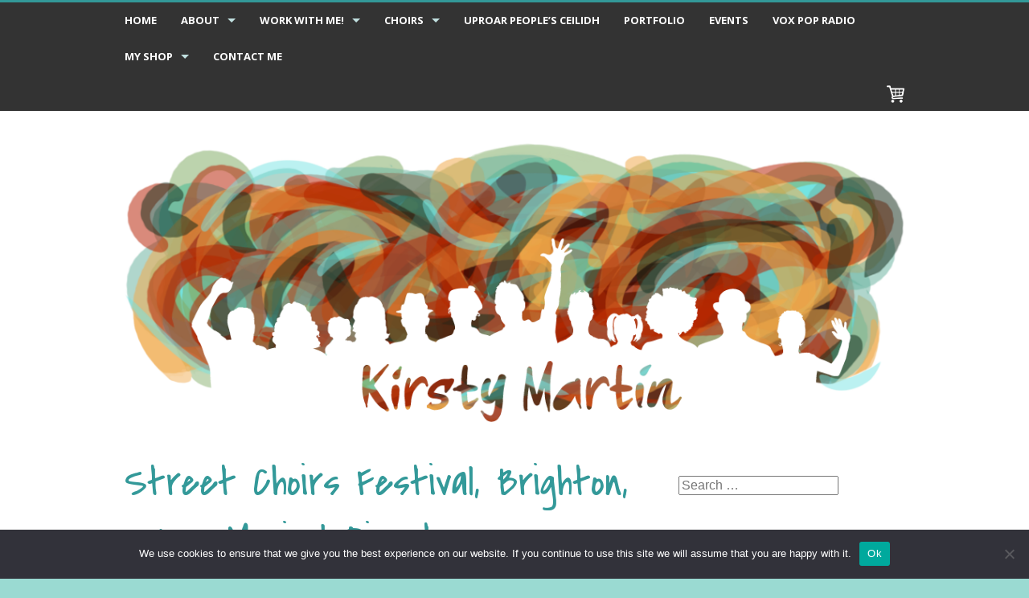

--- FILE ---
content_type: text/html; charset=UTF-8
request_url: https://www.kirstymartin.co.uk/portfolio/street-choirs-festival-brighton-2018-musical-director/
body_size: 14865
content:
<!DOCTYPE html>
<html lang="en-US">
<head>
<meta charset="UTF-8" />
<meta name="viewport" content="width=device-width, initial-scale=1.0, maximum-scale=1.0, user-scalable=no" />
<meta name="apple-mobile-web-app-capable" content="yes" />
<title>Street Choirs Festival, Brighton, 2018 &#8211; Musical Director | Kirsty Martin</title>

<!-- Setting favicon and Apple Touch Icon -->
<link rel="shortcut icon" type="image/png" href="https://www.kirstymartin.co.uk/wp-content/themes/songstress_s/images/favicon.png">
<link rel="icon" type="image/png" href="https://www.kirstymartin.co.uk/wp-content/themes/songstress_s/images/favicon.ico" />
<link rel="apple-touch-icon" sizes="57x57" href="https://www.kirstymartin.co.uk/wp-content/themes/songstress_s/images/devices/apple-touch-icon-iphone.png" />
<link rel="apple-touch-icon" sizes="114x114" href="https://www.kirstymartin.co.uk/wp-content/themes/songstress_s/images/devices/apple-touch-icon-iphone.png" />
<link rel="apple-touch-icon" sizes="72x72" href="https://www.kirstymartin.co.uk/wp-content/themes/songstress_s/images/devices/apple-touch-icon-ipad.png" />
<link rel="apple-touch-icon" sizes="144x144" href="https://www.kirstymartin.co.uk/wp-content/themes/songstress_s/images/devices/apple-touch-icon-ipad.png" />
<link rel="canonical" href="https://www.kirstymartin.co.uk"/>
<link rel="profile" href="https://gmpg.org/xfn/11" />
<link rel="pingback" href="https://www.kirstymartin.co.uk/xmlrpc.php" />
<link rel="author" href="https://www.kirstymartin.co.uk/wp-content/themes/songstress_s/humans.txt" />

<!--[if IE 8]>
	<link rel="stylesheet" href="https://www.kirstymartin.co.uk/wp-content/themes/songstress_s/css/ie8.css">
<![endif]-->

<!--[if IE 9]>
	<link rel="stylesheet" href="https://www.kirstymartin.co.uk/wp-content/themes/songstress_s/css/ie9.css">
<![endif]-->

<meta name='robots' content='max-image-preview:large' />
<link rel='dns-prefetch' href='//ajax.googleapis.com' />
<link rel='dns-prefetch' href='//js.stripe.com' />
<link rel='dns-prefetch' href='//widget.mixcloud.com' />
<link rel="alternate" title="oEmbed (JSON)" type="application/json+oembed" href="https://www.kirstymartin.co.uk/wp-json/oembed/1.0/embed?url=https%3A%2F%2Fwww.kirstymartin.co.uk%2Fportfolio%2Fstreet-choirs-festival-brighton-2018-musical-director%2F" />
<link rel="alternate" title="oEmbed (XML)" type="text/xml+oembed" href="https://www.kirstymartin.co.uk/wp-json/oembed/1.0/embed?url=https%3A%2F%2Fwww.kirstymartin.co.uk%2Fportfolio%2Fstreet-choirs-festival-brighton-2018-musical-director%2F&#038;format=xml" />
<style id='wp-img-auto-sizes-contain-inline-css' type='text/css'>
img:is([sizes=auto i],[sizes^="auto," i]){contain-intrinsic-size:3000px 1500px}
/*# sourceURL=wp-img-auto-sizes-contain-inline-css */
</style>
<link rel='stylesheet' id='formidable-css' href='https://www.kirstymartin.co.uk/wp-content/plugins/formidable/css/formidableforms.css?ver=9251508' type='text/css' media='all' />
<style id='wp-emoji-styles-inline-css' type='text/css'>

	img.wp-smiley, img.emoji {
		display: inline !important;
		border: none !important;
		box-shadow: none !important;
		height: 1em !important;
		width: 1em !important;
		margin: 0 0.07em !important;
		vertical-align: -0.1em !important;
		background: none !important;
		padding: 0 !important;
	}
/*# sourceURL=wp-emoji-styles-inline-css */
</style>
<style id='wp-block-library-inline-css' type='text/css'>
:root{--wp-block-synced-color:#7a00df;--wp-block-synced-color--rgb:122,0,223;--wp-bound-block-color:var(--wp-block-synced-color);--wp-editor-canvas-background:#ddd;--wp-admin-theme-color:#007cba;--wp-admin-theme-color--rgb:0,124,186;--wp-admin-theme-color-darker-10:#006ba1;--wp-admin-theme-color-darker-10--rgb:0,107,160.5;--wp-admin-theme-color-darker-20:#005a87;--wp-admin-theme-color-darker-20--rgb:0,90,135;--wp-admin-border-width-focus:2px}@media (min-resolution:192dpi){:root{--wp-admin-border-width-focus:1.5px}}.wp-element-button{cursor:pointer}:root .has-very-light-gray-background-color{background-color:#eee}:root .has-very-dark-gray-background-color{background-color:#313131}:root .has-very-light-gray-color{color:#eee}:root .has-very-dark-gray-color{color:#313131}:root .has-vivid-green-cyan-to-vivid-cyan-blue-gradient-background{background:linear-gradient(135deg,#00d084,#0693e3)}:root .has-purple-crush-gradient-background{background:linear-gradient(135deg,#34e2e4,#4721fb 50%,#ab1dfe)}:root .has-hazy-dawn-gradient-background{background:linear-gradient(135deg,#faaca8,#dad0ec)}:root .has-subdued-olive-gradient-background{background:linear-gradient(135deg,#fafae1,#67a671)}:root .has-atomic-cream-gradient-background{background:linear-gradient(135deg,#fdd79a,#004a59)}:root .has-nightshade-gradient-background{background:linear-gradient(135deg,#330968,#31cdcf)}:root .has-midnight-gradient-background{background:linear-gradient(135deg,#020381,#2874fc)}:root{--wp--preset--font-size--normal:16px;--wp--preset--font-size--huge:42px}.has-regular-font-size{font-size:1em}.has-larger-font-size{font-size:2.625em}.has-normal-font-size{font-size:var(--wp--preset--font-size--normal)}.has-huge-font-size{font-size:var(--wp--preset--font-size--huge)}.has-text-align-center{text-align:center}.has-text-align-left{text-align:left}.has-text-align-right{text-align:right}.has-fit-text{white-space:nowrap!important}#end-resizable-editor-section{display:none}.aligncenter{clear:both}.items-justified-left{justify-content:flex-start}.items-justified-center{justify-content:center}.items-justified-right{justify-content:flex-end}.items-justified-space-between{justify-content:space-between}.screen-reader-text{border:0;clip-path:inset(50%);height:1px;margin:-1px;overflow:hidden;padding:0;position:absolute;width:1px;word-wrap:normal!important}.screen-reader-text:focus{background-color:#ddd;clip-path:none;color:#444;display:block;font-size:1em;height:auto;left:5px;line-height:normal;padding:15px 23px 14px;text-decoration:none;top:5px;width:auto;z-index:100000}html :where(.has-border-color){border-style:solid}html :where([style*=border-top-color]){border-top-style:solid}html :where([style*=border-right-color]){border-right-style:solid}html :where([style*=border-bottom-color]){border-bottom-style:solid}html :where([style*=border-left-color]){border-left-style:solid}html :where([style*=border-width]){border-style:solid}html :where([style*=border-top-width]){border-top-style:solid}html :where([style*=border-right-width]){border-right-style:solid}html :where([style*=border-bottom-width]){border-bottom-style:solid}html :where([style*=border-left-width]){border-left-style:solid}html :where(img[class*=wp-image-]){height:auto;max-width:100%}:where(figure){margin:0 0 1em}html :where(.is-position-sticky){--wp-admin--admin-bar--position-offset:var(--wp-admin--admin-bar--height,0px)}@media screen and (max-width:600px){html :where(.is-position-sticky){--wp-admin--admin-bar--position-offset:0px}}

/*# sourceURL=wp-block-library-inline-css */
</style><style id='global-styles-inline-css' type='text/css'>
:root{--wp--preset--aspect-ratio--square: 1;--wp--preset--aspect-ratio--4-3: 4/3;--wp--preset--aspect-ratio--3-4: 3/4;--wp--preset--aspect-ratio--3-2: 3/2;--wp--preset--aspect-ratio--2-3: 2/3;--wp--preset--aspect-ratio--16-9: 16/9;--wp--preset--aspect-ratio--9-16: 9/16;--wp--preset--color--black: #000000;--wp--preset--color--cyan-bluish-gray: #abb8c3;--wp--preset--color--white: #ffffff;--wp--preset--color--pale-pink: #f78da7;--wp--preset--color--vivid-red: #cf2e2e;--wp--preset--color--luminous-vivid-orange: #ff6900;--wp--preset--color--luminous-vivid-amber: #fcb900;--wp--preset--color--light-green-cyan: #7bdcb5;--wp--preset--color--vivid-green-cyan: #00d084;--wp--preset--color--pale-cyan-blue: #8ed1fc;--wp--preset--color--vivid-cyan-blue: #0693e3;--wp--preset--color--vivid-purple: #9b51e0;--wp--preset--gradient--vivid-cyan-blue-to-vivid-purple: linear-gradient(135deg,rgb(6,147,227) 0%,rgb(155,81,224) 100%);--wp--preset--gradient--light-green-cyan-to-vivid-green-cyan: linear-gradient(135deg,rgb(122,220,180) 0%,rgb(0,208,130) 100%);--wp--preset--gradient--luminous-vivid-amber-to-luminous-vivid-orange: linear-gradient(135deg,rgb(252,185,0) 0%,rgb(255,105,0) 100%);--wp--preset--gradient--luminous-vivid-orange-to-vivid-red: linear-gradient(135deg,rgb(255,105,0) 0%,rgb(207,46,46) 100%);--wp--preset--gradient--very-light-gray-to-cyan-bluish-gray: linear-gradient(135deg,rgb(238,238,238) 0%,rgb(169,184,195) 100%);--wp--preset--gradient--cool-to-warm-spectrum: linear-gradient(135deg,rgb(74,234,220) 0%,rgb(151,120,209) 20%,rgb(207,42,186) 40%,rgb(238,44,130) 60%,rgb(251,105,98) 80%,rgb(254,248,76) 100%);--wp--preset--gradient--blush-light-purple: linear-gradient(135deg,rgb(255,206,236) 0%,rgb(152,150,240) 100%);--wp--preset--gradient--blush-bordeaux: linear-gradient(135deg,rgb(254,205,165) 0%,rgb(254,45,45) 50%,rgb(107,0,62) 100%);--wp--preset--gradient--luminous-dusk: linear-gradient(135deg,rgb(255,203,112) 0%,rgb(199,81,192) 50%,rgb(65,88,208) 100%);--wp--preset--gradient--pale-ocean: linear-gradient(135deg,rgb(255,245,203) 0%,rgb(182,227,212) 50%,rgb(51,167,181) 100%);--wp--preset--gradient--electric-grass: linear-gradient(135deg,rgb(202,248,128) 0%,rgb(113,206,126) 100%);--wp--preset--gradient--midnight: linear-gradient(135deg,rgb(2,3,129) 0%,rgb(40,116,252) 100%);--wp--preset--font-size--small: 13px;--wp--preset--font-size--medium: 20px;--wp--preset--font-size--large: 36px;--wp--preset--font-size--x-large: 42px;--wp--preset--spacing--20: 0.44rem;--wp--preset--spacing--30: 0.67rem;--wp--preset--spacing--40: 1rem;--wp--preset--spacing--50: 1.5rem;--wp--preset--spacing--60: 2.25rem;--wp--preset--spacing--70: 3.38rem;--wp--preset--spacing--80: 5.06rem;--wp--preset--shadow--natural: 6px 6px 9px rgba(0, 0, 0, 0.2);--wp--preset--shadow--deep: 12px 12px 50px rgba(0, 0, 0, 0.4);--wp--preset--shadow--sharp: 6px 6px 0px rgba(0, 0, 0, 0.2);--wp--preset--shadow--outlined: 6px 6px 0px -3px rgb(255, 255, 255), 6px 6px rgb(0, 0, 0);--wp--preset--shadow--crisp: 6px 6px 0px rgb(0, 0, 0);}:where(.is-layout-flex){gap: 0.5em;}:where(.is-layout-grid){gap: 0.5em;}body .is-layout-flex{display: flex;}.is-layout-flex{flex-wrap: wrap;align-items: center;}.is-layout-flex > :is(*, div){margin: 0;}body .is-layout-grid{display: grid;}.is-layout-grid > :is(*, div){margin: 0;}:where(.wp-block-columns.is-layout-flex){gap: 2em;}:where(.wp-block-columns.is-layout-grid){gap: 2em;}:where(.wp-block-post-template.is-layout-flex){gap: 1.25em;}:where(.wp-block-post-template.is-layout-grid){gap: 1.25em;}.has-black-color{color: var(--wp--preset--color--black) !important;}.has-cyan-bluish-gray-color{color: var(--wp--preset--color--cyan-bluish-gray) !important;}.has-white-color{color: var(--wp--preset--color--white) !important;}.has-pale-pink-color{color: var(--wp--preset--color--pale-pink) !important;}.has-vivid-red-color{color: var(--wp--preset--color--vivid-red) !important;}.has-luminous-vivid-orange-color{color: var(--wp--preset--color--luminous-vivid-orange) !important;}.has-luminous-vivid-amber-color{color: var(--wp--preset--color--luminous-vivid-amber) !important;}.has-light-green-cyan-color{color: var(--wp--preset--color--light-green-cyan) !important;}.has-vivid-green-cyan-color{color: var(--wp--preset--color--vivid-green-cyan) !important;}.has-pale-cyan-blue-color{color: var(--wp--preset--color--pale-cyan-blue) !important;}.has-vivid-cyan-blue-color{color: var(--wp--preset--color--vivid-cyan-blue) !important;}.has-vivid-purple-color{color: var(--wp--preset--color--vivid-purple) !important;}.has-black-background-color{background-color: var(--wp--preset--color--black) !important;}.has-cyan-bluish-gray-background-color{background-color: var(--wp--preset--color--cyan-bluish-gray) !important;}.has-white-background-color{background-color: var(--wp--preset--color--white) !important;}.has-pale-pink-background-color{background-color: var(--wp--preset--color--pale-pink) !important;}.has-vivid-red-background-color{background-color: var(--wp--preset--color--vivid-red) !important;}.has-luminous-vivid-orange-background-color{background-color: var(--wp--preset--color--luminous-vivid-orange) !important;}.has-luminous-vivid-amber-background-color{background-color: var(--wp--preset--color--luminous-vivid-amber) !important;}.has-light-green-cyan-background-color{background-color: var(--wp--preset--color--light-green-cyan) !important;}.has-vivid-green-cyan-background-color{background-color: var(--wp--preset--color--vivid-green-cyan) !important;}.has-pale-cyan-blue-background-color{background-color: var(--wp--preset--color--pale-cyan-blue) !important;}.has-vivid-cyan-blue-background-color{background-color: var(--wp--preset--color--vivid-cyan-blue) !important;}.has-vivid-purple-background-color{background-color: var(--wp--preset--color--vivid-purple) !important;}.has-black-border-color{border-color: var(--wp--preset--color--black) !important;}.has-cyan-bluish-gray-border-color{border-color: var(--wp--preset--color--cyan-bluish-gray) !important;}.has-white-border-color{border-color: var(--wp--preset--color--white) !important;}.has-pale-pink-border-color{border-color: var(--wp--preset--color--pale-pink) !important;}.has-vivid-red-border-color{border-color: var(--wp--preset--color--vivid-red) !important;}.has-luminous-vivid-orange-border-color{border-color: var(--wp--preset--color--luminous-vivid-orange) !important;}.has-luminous-vivid-amber-border-color{border-color: var(--wp--preset--color--luminous-vivid-amber) !important;}.has-light-green-cyan-border-color{border-color: var(--wp--preset--color--light-green-cyan) !important;}.has-vivid-green-cyan-border-color{border-color: var(--wp--preset--color--vivid-green-cyan) !important;}.has-pale-cyan-blue-border-color{border-color: var(--wp--preset--color--pale-cyan-blue) !important;}.has-vivid-cyan-blue-border-color{border-color: var(--wp--preset--color--vivid-cyan-blue) !important;}.has-vivid-purple-border-color{border-color: var(--wp--preset--color--vivid-purple) !important;}.has-vivid-cyan-blue-to-vivid-purple-gradient-background{background: var(--wp--preset--gradient--vivid-cyan-blue-to-vivid-purple) !important;}.has-light-green-cyan-to-vivid-green-cyan-gradient-background{background: var(--wp--preset--gradient--light-green-cyan-to-vivid-green-cyan) !important;}.has-luminous-vivid-amber-to-luminous-vivid-orange-gradient-background{background: var(--wp--preset--gradient--luminous-vivid-amber-to-luminous-vivid-orange) !important;}.has-luminous-vivid-orange-to-vivid-red-gradient-background{background: var(--wp--preset--gradient--luminous-vivid-orange-to-vivid-red) !important;}.has-very-light-gray-to-cyan-bluish-gray-gradient-background{background: var(--wp--preset--gradient--very-light-gray-to-cyan-bluish-gray) !important;}.has-cool-to-warm-spectrum-gradient-background{background: var(--wp--preset--gradient--cool-to-warm-spectrum) !important;}.has-blush-light-purple-gradient-background{background: var(--wp--preset--gradient--blush-light-purple) !important;}.has-blush-bordeaux-gradient-background{background: var(--wp--preset--gradient--blush-bordeaux) !important;}.has-luminous-dusk-gradient-background{background: var(--wp--preset--gradient--luminous-dusk) !important;}.has-pale-ocean-gradient-background{background: var(--wp--preset--gradient--pale-ocean) !important;}.has-electric-grass-gradient-background{background: var(--wp--preset--gradient--electric-grass) !important;}.has-midnight-gradient-background{background: var(--wp--preset--gradient--midnight) !important;}.has-small-font-size{font-size: var(--wp--preset--font-size--small) !important;}.has-medium-font-size{font-size: var(--wp--preset--font-size--medium) !important;}.has-large-font-size{font-size: var(--wp--preset--font-size--large) !important;}.has-x-large-font-size{font-size: var(--wp--preset--font-size--x-large) !important;}
/*# sourceURL=global-styles-inline-css */
</style>

<style id='classic-theme-styles-inline-css' type='text/css'>
/*! This file is auto-generated */
.wp-block-button__link{color:#fff;background-color:#32373c;border-radius:9999px;box-shadow:none;text-decoration:none;padding:calc(.667em + 2px) calc(1.333em + 2px);font-size:1.125em}.wp-block-file__button{background:#32373c;color:#fff;text-decoration:none}
/*# sourceURL=/wp-includes/css/classic-themes.min.css */
</style>
<link rel='stylesheet' id='edd-blocks-css' href='https://www.kirstymartin.co.uk/wp-content/plugins/easy-digital-downloads/includes/blocks/assets/css/edd-blocks.css?ver=3.5.2' type='text/css' media='all' />
<link rel='stylesheet' id='buy-me-a-coffee-css' href='https://www.kirstymartin.co.uk/wp-content/plugins/buymeacoffee/public/css/buy-me-a-coffee-public.css?ver=4.4.1' type='text/css' media='all' />
<link rel='stylesheet' id='cookie-notice-front-css' href='https://www.kirstymartin.co.uk/wp-content/plugins/cookie-notice/css/front.min.css?ver=2.5.7' type='text/css' media='all' />
<link rel='stylesheet' id='events-manager-css' href='https://www.kirstymartin.co.uk/wp-content/plugins/events-manager/includes/css/events-manager.min.css?ver=7.1.7' type='text/css' media='all' />
<style id='events-manager-inline-css' type='text/css'>
body .em { --font-family : inherit; --font-weight : inherit; --font-size : 1em; --line-height : inherit; }
/*# sourceURL=events-manager-inline-css */
</style>
<link rel='stylesheet' id='responsive-lightbox-nivo-css' href='https://www.kirstymartin.co.uk/wp-content/plugins/responsive-lightbox/assets/nivo/nivo-lightbox.min.css?ver=1.3.1' type='text/css' media='all' />
<link rel='stylesheet' id='responsive-lightbox-nivo-default-css' href='https://www.kirstymartin.co.uk/wp-content/plugins/responsive-lightbox/assets/nivo/themes/default/default.css?ver=1.3.1' type='text/css' media='all' />
<link rel='stylesheet' id='wpecpp-css' href='https://www.kirstymartin.co.uk/wp-content/plugins/wp-ecommerce-paypal/assets/css/wpecpp.css?ver=2.0.1' type='text/css' media='all' />
<link rel='stylesheet' id='edd-styles-css' href='https://www.kirstymartin.co.uk/wp-content/plugins/easy-digital-downloads/assets/css/edd.min.css?ver=3.5.2' type='text/css' media='all' />
<link rel='stylesheet' id='mc4wp-form-themes-css' href='https://www.kirstymartin.co.uk/wp-content/plugins/mailchimp-for-wp/assets/css/form-themes.css?ver=4.10.7' type='text/css' media='all' />
<link rel='stylesheet' id='songstress_s-style-css' href='https://www.kirstymartin.co.uk/wp-content/themes/songstress_s/style.css?ver=8bff905d0bd7a048583d19693fdfcd78' type='text/css' media='all' />
<link rel='stylesheet' id='normalize-css' href='https://www.kirstymartin.co.uk/wp-content/themes/songstress_s/css/normalize.css?ver=8bff905d0bd7a048583d19693fdfcd78' type='text/css' media='all' />
<link rel='stylesheet' id='foundation.min-css' href='https://www.kirstymartin.co.uk/wp-content/themes/songstress_s/css/foundation.min.css?ver=8bff905d0bd7a048583d19693fdfcd78' type='text/css' media='all' />
<link rel='stylesheet' id='theme-style-css' href='https://www.kirstymartin.co.uk/wp-content/themes/songstress_s/css/theme-style.css?ver=8bff905d0bd7a048583d19693fdfcd78' type='text/css' media='all' />
<link rel='stylesheet' id='custom-style-css' href='https://www.kirstymartin.co.uk/wp-content/plugins/list-mixcloud/playlist.css?ver=8bff905d0bd7a048583d19693fdfcd78' type='text/css' media='all' />
<link rel='stylesheet' id='srpw-style-css' href='https://www.kirstymartin.co.uk/wp-content/plugins/smart-recent-posts-widget/assets/css/srpw-frontend.css?ver=8bff905d0bd7a048583d19693fdfcd78' type='text/css' media='all' />
<link rel='stylesheet' id='otw-shortcode-general_foundicons-css' href='https://www.kirstymartin.co.uk/wp-content/plugins/buttons-shortcode-and-widget/include/otw_components/otw_shortcode/css/general_foundicons.css?ver=8bff905d0bd7a048583d19693fdfcd78' type='text/css' media='all' />
<link rel='stylesheet' id='otw-shortcode-social_foundicons-css' href='https://www.kirstymartin.co.uk/wp-content/plugins/buttons-shortcode-and-widget/include/otw_components/otw_shortcode/css/social_foundicons.css?ver=8bff905d0bd7a048583d19693fdfcd78' type='text/css' media='all' />
<link rel='stylesheet' id='otw-shortcode-css' href='https://www.kirstymartin.co.uk/wp-content/plugins/buttons-shortcode-and-widget/include/otw_components/otw_shortcode/css/otw_shortcode.css?ver=8bff905d0bd7a048583d19693fdfcd78' type='text/css' media='all' />
<script type="text/javascript" src="//ajax.googleapis.com/ajax/libs/jquery/2.0.3/jquery.min.js?ver=2.0.3" id="jquery-js"></script>
<script type="text/javascript" src="https://www.kirstymartin.co.uk/wp-content/plugins/buymeacoffee/public/js/buy-me-a-coffee-public.js?ver=4.4.1" id="buy-me-a-coffee-js"></script>
<script type="text/javascript" id="cookie-notice-front-js-before">
/* <![CDATA[ */
var cnArgs = {"ajaxUrl":"https:\/\/www.kirstymartin.co.uk\/wp-admin\/admin-ajax.php","nonce":"3ce76d6a35","hideEffect":"fade","position":"bottom","onScroll":false,"onScrollOffset":100,"onClick":false,"cookieName":"cookie_notice_accepted","cookieTime":2592000,"cookieTimeRejected":2592000,"globalCookie":false,"redirection":false,"cache":true,"revokeCookies":false,"revokeCookiesOpt":"automatic"};

//# sourceURL=cookie-notice-front-js-before
/* ]]> */
</script>
<script type="text/javascript" src="https://www.kirstymartin.co.uk/wp-content/plugins/cookie-notice/js/front.min.js?ver=2.5.7" id="cookie-notice-front-js"></script>
<script type="text/javascript" src="https://www.kirstymartin.co.uk/wp-includes/js/jquery/ui/core.min.js?ver=1.13.3" id="jquery-ui-core-js"></script>
<script type="text/javascript" src="https://www.kirstymartin.co.uk/wp-includes/js/jquery/ui/mouse.min.js?ver=1.13.3" id="jquery-ui-mouse-js"></script>
<script type="text/javascript" src="https://www.kirstymartin.co.uk/wp-includes/js/jquery/ui/sortable.min.js?ver=1.13.3" id="jquery-ui-sortable-js"></script>
<script type="text/javascript" src="https://www.kirstymartin.co.uk/wp-includes/js/jquery/ui/datepicker.min.js?ver=1.13.3" id="jquery-ui-datepicker-js"></script>
<script type="text/javascript" id="jquery-ui-datepicker-js-after">
/* <![CDATA[ */
jQuery(function(jQuery){jQuery.datepicker.setDefaults({"closeText":"Close","currentText":"Today","monthNames":["January","February","March","April","May","June","July","August","September","October","November","December"],"monthNamesShort":["Jan","Feb","Mar","Apr","May","Jun","Jul","Aug","Sep","Oct","Nov","Dec"],"nextText":"Next","prevText":"Previous","dayNames":["Sunday","Monday","Tuesday","Wednesday","Thursday","Friday","Saturday"],"dayNamesShort":["Sun","Mon","Tue","Wed","Thu","Fri","Sat"],"dayNamesMin":["S","M","T","W","T","F","S"],"dateFormat":"MM d, yy","firstDay":1,"isRTL":false});});
//# sourceURL=jquery-ui-datepicker-js-after
/* ]]> */
</script>
<script type="text/javascript" src="https://www.kirstymartin.co.uk/wp-includes/js/jquery/ui/resizable.min.js?ver=1.13.3" id="jquery-ui-resizable-js"></script>
<script type="text/javascript" src="https://www.kirstymartin.co.uk/wp-includes/js/jquery/ui/draggable.min.js?ver=1.13.3" id="jquery-ui-draggable-js"></script>
<script type="text/javascript" src="https://www.kirstymartin.co.uk/wp-includes/js/jquery/ui/controlgroup.min.js?ver=1.13.3" id="jquery-ui-controlgroup-js"></script>
<script type="text/javascript" src="https://www.kirstymartin.co.uk/wp-includes/js/jquery/ui/checkboxradio.min.js?ver=1.13.3" id="jquery-ui-checkboxradio-js"></script>
<script type="text/javascript" src="https://www.kirstymartin.co.uk/wp-includes/js/jquery/ui/button.min.js?ver=1.13.3" id="jquery-ui-button-js"></script>
<script type="text/javascript" src="https://www.kirstymartin.co.uk/wp-includes/js/jquery/ui/dialog.min.js?ver=1.13.3" id="jquery-ui-dialog-js"></script>
<script type="text/javascript" id="events-manager-js-extra">
/* <![CDATA[ */
var EM = {"ajaxurl":"https://www.kirstymartin.co.uk/wp-admin/admin-ajax.php","locationajaxurl":"https://www.kirstymartin.co.uk/wp-admin/admin-ajax.php?action=locations_search","firstDay":"1","locale":"en","dateFormat":"yy-mm-dd","ui_css":"https://www.kirstymartin.co.uk/wp-content/plugins/events-manager/includes/css/jquery-ui/build.min.css","show24hours":"0","is_ssl":"1","autocomplete_limit":"10","calendar":{"breakpoints":{"small":560,"medium":908,"large":false}},"phone":"","datepicker":{"format":"d/m/Y"},"search":{"breakpoints":{"small":650,"medium":850,"full":false}},"url":"https://www.kirstymartin.co.uk/wp-content/plugins/events-manager","assets":{"input.em-uploader":{"js":{"em-uploader":{"url":"https://www.kirstymartin.co.uk/wp-content/plugins/events-manager/includes/js/em-uploader.js?v=7.1.7","event":"em_uploader_ready"}}},".em-recurrence-sets, .em-timezone":{"js":{"luxon":{"url":"luxon/luxon.js?v=7.1.7","event":"em_luxon_ready"}}},".em-booking-form, #em-booking-form, .em-booking-recurring, .em-event-booking-form":{"js":{"em-bookings":{"url":"https://www.kirstymartin.co.uk/wp-content/plugins/events-manager/includes/js/bookingsform.js?v=7.1.7","event":"em_booking_form_js_loaded"}}},"#em-opt-archetypes":{"js":{"archetypes":"https://www.kirstymartin.co.uk/wp-content/plugins/events-manager/includes/js/admin-archetype-editor.js?v=7.1.7","archetypes_ms":"https://www.kirstymartin.co.uk/wp-content/plugins/events-manager/includes/js/admin-archetypes.js?v=7.1.7","qs":"qs/qs.js?v=7.1.7"}}},"cached":"1","txt_search":"Search","txt_searching":"Searching...","txt_loading":"Loading..."};
//# sourceURL=events-manager-js-extra
/* ]]> */
</script>
<script type="text/javascript" src="https://www.kirstymartin.co.uk/wp-content/plugins/events-manager/includes/js/events-manager.js?ver=7.1.7" id="events-manager-js"></script>
<script type="text/javascript" src="https://www.kirstymartin.co.uk/wp-content/plugins/responsive-lightbox/assets/nivo/nivo-lightbox.min.js?ver=1.3.1" id="responsive-lightbox-nivo-js"></script>
<script type="text/javascript" src="https://www.kirstymartin.co.uk/wp-includes/js/underscore.min.js?ver=1.13.7" id="underscore-js"></script>
<script type="text/javascript" src="https://www.kirstymartin.co.uk/wp-content/plugins/responsive-lightbox/assets/infinitescroll/infinite-scroll.pkgd.min.js?ver=4.0.1" id="responsive-lightbox-infinite-scroll-js"></script>
<script type="text/javascript" id="responsive-lightbox-js-before">
/* <![CDATA[ */
var rlArgs = {"script":"nivo","selector":"lightbox","customEvents":"","activeGalleries":true,"effect":"fade","clickOverlayToClose":true,"keyboardNav":true,"errorMessage":"The requested content cannot be loaded. Please try again later.","woocommerce_gallery":false,"ajaxurl":"https:\/\/www.kirstymartin.co.uk\/wp-admin\/admin-ajax.php","nonce":"904d2db151","preview":false,"postId":2525,"scriptExtension":false};

//# sourceURL=responsive-lightbox-js-before
/* ]]> */
</script>
<script type="text/javascript" src="https://www.kirstymartin.co.uk/wp-content/plugins/responsive-lightbox/js/front.js?ver=2.5.3" id="responsive-lightbox-js"></script>
<script type="text/javascript" src="https://www.kirstymartin.co.uk/wp-content/themes/songstress_s/js/app.js?ver=8bff905d0bd7a048583d19693fdfcd78" id="app-js"></script>
<script type="text/javascript" src="https://www.kirstymartin.co.uk/wp-content/themes/songstress_s/js/foundation/vendor/modernizr.js?ver=1.0.0" id="modernizr-js"></script>
<script type="text/javascript" src="https://www.kirstymartin.co.uk/wp-content/themes/songstress_s/js/foundation/foundation.js?ver=8bff905d0bd7a048583d19693fdfcd78" id="foundation-js"></script>
<script type="text/javascript" src="https://www.kirstymartin.co.uk/wp-content/themes/songstress_s/js/foundation/foundation.topbar.js?ver=8bff905d0bd7a048583d19693fdfcd78" id="foundation.topbar-js"></script>
<script type="text/javascript" src="//widget.mixcloud.com/media/js/widgetApi.js?ver=8bff905d0bd7a048583d19693fdfcd78" id="mixcloud_script-js"></script>
<script type="text/javascript" src="https://www.kirstymartin.co.uk/wp-content/plugins/list-mixcloud/playlist.js?ver=8bff905d0bd7a048583d19693fdfcd78" id="custom-script-js"></script>
<link rel="https://api.w.org/" href="https://www.kirstymartin.co.uk/wp-json/" /><link rel="alternate" title="JSON" type="application/json" href="https://www.kirstymartin.co.uk/wp-json/wp/v2/posts/2525" /><link rel="canonical" href="https://www.kirstymartin.co.uk/portfolio/street-choirs-festival-brighton-2018-musical-director/" />
<link rel='shortlink' href='https://www.kirstymartin.co.uk/?p=2525' />
        <script data-name="BMC-Widget" src="https://cdnjs.buymeacoffee.com/1.0.0/widget.prod.min.js" data-id="KirtleDove" data-description=" " data-message=" " data-color="#FF813F" data-position=" " data-x_margin=" " data-y_margin=" ">
        </script>
        	<script type='text/javascript'>
				quoteRotator = {
					i: 1,
					quotes: ["<span id='openquote' class='quotemark'>“</span><span id='quote'>Utilising sensitive and thoughtful guidance, Kirsty has been invaluable in the re-framing of [feminist rock band] Siren’s music performance for new times and new audiences. Her ear for vocal and instrumental arrangements, in light of her deep ethnomusicological awareness, has helped the Siren collective re-situate and enhance the music that originated in the ‘80s era of agit-prop musical and theatrical activism for a contemporary audience. It is a real pleasure to work with such a trusted and skilled teacher and practitioner.</span> <span id='quoteauthor'>Jane Boston, Leader MA/MFA Voice Studies: Teaching and Coaching, The Royal Central School of Speech and Drama.</span>",
"<span id='openquote' class='quotemark'>“</span><span id='quote'>We went to hear Hullabaloo as one of our friends is in it. We are both in a classical choir with sheet music and formal arrangements and we were just bowled over by the sound created that night. The MD, Kirsty Martin, in particular radiated charisma, energy and enthusiasm and that was reflected on the faces of the choir - it was a truly uplifting experience.</span> <span id='quoteauthor'>Tony and Sylvia Travis</span>",
"<span id='openquote' class='quotemark'>“</span><span id='quote'>Kirsty is an amazing choir leader with bags of energy, creativity and enthusiasm.</span> <span id='quoteauthor'>Belinda O’Hooley and Heidi Tidow</span>",
"<span id='openquote' class='quotemark'>“</span><span id='quote'>I can\'t read music, but I can appreciate a wonderful sound and to be made a part of that with no technical ability whatsoever is a great privilege.</span> <span id='quoteauthor'>Workshop attendee</span>",
"<span id='openquote' class='quotemark'>“</span><span id='quote'>I felt energised and uplifted!! For an underconfident singer like me [the workshop] was ideal and really friendly and most importantly the singing results sounded great. I felt a real tingle down my spine when we were in four groups holding the main note …</span> <span id='quoteauthor'>Workshop attendee</span>",
"<span id='openquote' class='quotemark'>“</span><span id='quote'>I was privileged to work with Kirsty on a collaboration with Hullabaloo choir in Brighton this year and I was struck by how hard she worked to create an inclusive and empowering atmosphere for all the singers there. Everybody was engaged, included and clearly having a wonderful time. The arrangements she wrote of my songs were so creative but suited to the abilities of the singers and it was inspiring to watch her teach them so joyously and with such conviction in the message of the music. Her type of people-centred choir singing is the essence to me of what folk should be about.</span> <span id='quoteauthor'>Grace Petrie</span>",
"<span id='openquote' class='quotemark'>“</span><span id='quote'>I have worked with Kirsty twice now, once as a featured artist with her own Hullabaloo choir and once on a collaborative commissioned choir for Barking Folk Festival. Kirsty is wonderful, vivacious, kind and a really fabulous teacher...what was most inspiring to me about watching her teach and bearing witness to the rapport she has with those she is teaching is the sense of empowerment and joy those people left each rehearsal and performance with. As an arranger of music, Kirsty is obviously extremely experienced and has an ear for the most beautiful arrangements.</span> <span id='quoteauthor'>Lucy Ward </span>",
"<span id='openquote' class='quotemark'>“</span><span id='quote'>Most choirs just sing the same thing but with Kirsty\'s arrangements even the most well known song gets split apart, woven back together and emerges as a true soundscape. You hear the original but with such a melodious and harmonic fusion it makes you smile as you sing it.</span> <span id='quoteauthor'>Choir member</span>",
"<span id='openquote' class='quotemark'>“</span><span id='quote'>Tubthumpers brings me into community, a community connecting with other campaigning choirs all over the country, and strengthening us as individuals and as groups by the simple and so-satisfying act of raising our voices together.</span> <span id='quoteauthor'>Brighton Tubthumper</span>",
"<span id='openquote' class='quotemark'>“</span><span id='quote'>Kirsty Martin is such a pleasure to work with. She is gifted with an absolute delight in singing & the capabilities & the creativity of the human voice.  Kirsty has immense energy, knowledge & vision, & she inspires & energises choirs of all shapes & sizes, abilities & aspirations. Her arrangements are simply breathtaking</span> <span id='quoteauthor'>Robb Johnson</span>",
"<span id='openquote' class='quotemark'>“</span><span id='quote'>I really enjoyed Kirsty\'s workshop. I liked her encouragement to \'feel\' our way into the singing, liked her disciplined but humourous approach which allowed us to pack a lot in. She\'s a strong teacher and group leader.</span> <span id='quoteauthor'>Workshop attendee</span>",
"<span id='openquote' class='quotemark'>“</span><span id='quote'>I felt immediately at ease – everything is skilfully taught by ear, everything is within my range and there’s no need for commitment to be once-and-always soprano (or tenor, or anything else) as Kirsty (gently) encourages us to try singing in different places in the harmony. </span> <span id='quoteauthor'>Brighton Tubthumper</span>",
"<span id='openquote' class='quotemark'>“</span><span id='quote'>Singing with Kirsty has been one of the most fulfilling things I have done. As one of the many told I was \'tone deaf\' at school it was a revelation to hear the amazing sound created in harmony with so many others. Her skilful arrangements truly sound stunning and you can\'t quite believe that is you in there as part of it!</span> <span id='quoteauthor'>Workshop attendee</span>",
"<span id='openquote' class='quotemark'>“</span><span id='quote'>I had the most wonderful day… Kirsty was a very good leader and [the workshop] was very enjoyable yet very challenging. I felt that I had done a full day\'s work, but it was so worth it. I particularly liked the way Kirsty made us move to the rhythm, as that relaxes you and makes you just think about singing.</span> <span id='quoteauthor'>Workshop attendee</span>",
"<span id='openquote' class='quotemark'>“</span><span id='quote'>I have known Kirsty for 23 years and know her to be a musical artist par excellence! She also has an extraordinary gift for engaging and enthusing everyone in her groups - myself having been one of them. Kirsty embodies the inclusivity, joyousness and vitality of teaching beautiful arrangements of both traditional and contemporary songs.</span> <span id='quoteauthor'>Frankie Armstrong, President of the Natural Voice Network and Gold Badge Holder for EFDSS 2018.</span>",
"<span id='openquote' class='quotemark'>“</span><span id='quote'>Singing is a joy, but singing with 80 other people is a power. </span> <span id='quoteauthor'>Choir member</span>",
"<span id='openquote' class='quotemark'>“</span><span id='quote'>I felt very privileged to have experienced Kirsty\'s workshop - she is such a charismatic leader - such a great personality and such fun! The way she got us singing in rounds and harmonies in one afternoon was remarkable.</span> <span id='quoteauthor'>Workshop attendee</span>",

					],
					numQuotes: 17,
					fadeDuration: 2,
					fadeoutDuration: 2,
					delay: 7,
					quotesInit: function(){
						if (this.numQuotes < 1){
							document.getElementById('quoterotator').innerHTML="No Quotes Found";
						} else {
							this.quoteRotate();
							setInterval('quoteRotator.quoteRotate()', (this.fadeDuration + this.fadeoutDuration + this.delay) * 1000);
						}
					},
					quoteRotate: function(){
						jQuery('#quoterotator').hide().html(this.quotes[this.i - 1]).fadeIn(this.fadeDuration * 1000).css('filter','').delay(this.delay * 1000).fadeOut(this.fadeoutDuration * 1000);
						this.i = this.i % (this.numQuotes) + 1;
					}
	
				}
			</script><script>document.documentElement.className += " js";</script>
<meta name="generator" content="Easy Digital Downloads v3.5.2" />
				<!--[if lt IE 9]><script src="https://cdnjs.cloudflare.com/ajax/libs/html5shiv/3.7.3/html5shiv.min.js"></script><![endif]--><link rel="icon" href="https://www.kirstymartin.co.uk/wp-content/uploads/2021/02/cropped-KIRSTY-MARTIN-_-CHORAL-ACTIVIST-4-32x32.png" sizes="32x32" />
<link rel="icon" href="https://www.kirstymartin.co.uk/wp-content/uploads/2021/02/cropped-KIRSTY-MARTIN-_-CHORAL-ACTIVIST-4-192x192.png" sizes="192x192" />
<link rel="apple-touch-icon" href="https://www.kirstymartin.co.uk/wp-content/uploads/2021/02/cropped-KIRSTY-MARTIN-_-CHORAL-ACTIVIST-4-180x180.png" />
<meta name="msapplication-TileImage" content="https://www.kirstymartin.co.uk/wp-content/uploads/2021/02/cropped-KIRSTY-MARTIN-_-CHORAL-ACTIVIST-4-270x270.png" />
</head>

<body data-rsssl=1 class="wp-singular post-template-default single single-post postid-2525 single-format-standard wp-theme-songstress_s cookies-not-set edd-js-none chrome group-blog">
<div id="page" class="hfeed site">

	<header id="masthead" class="site-header" role="banner">
		<div class="main-menu-fixed fixed contain-to-grid">
			<nav id="site-navigation" class="navigation-main top-bar row" data-topbar role="navigation">
				<ul class="title-area hide-for-medium-up">
					<!-- Title Area -->
					<li class="name">
						<h1><a href="https://www.kirstymartin.co.uk/" rel="home">Kirsty Martin</a></h1>
					</li>
					<!-- Remove the class "menu-icon" to get rid of menu icon. Take out "Menu" to just have icon alone -->
					<li class="toggle-topbar menu-icon"><a href="#"><span>Menu</span></a></li>
				</ul>

		<section class="top-bar-section">
				<ul id="menu-main" class="left"><li id="menu-item-368" class="hide-for-medium menu-item menu-item-type-custom menu-item-object-custom menu-item-home menu-item-368"><a href="https://www.kirstymartin.co.uk/">Home</a></li>
<li id="menu-item-185" class="has-dropdown menu-item menu-item-type-post_type menu-item-object-page menu-item-has-children menu-item-185"><a href="https://www.kirstymartin.co.uk/about-kirsty-martin/">About</a>
<ul /class="sub-menu dropdown" />
	<li id="menu-item-1946" class="menu-item menu-item-type-post_type menu-item-object-page menu-item-1946"><a href="https://www.kirstymartin.co.uk/about-kirsty-martin/">Biography</a></li>
	<li id="menu-item-1947" class="menu-item menu-item-type-post_type menu-item-object-page menu-item-1947"><a href="https://www.kirstymartin.co.uk/community-singing/">Background &#038; philosophy</a></li>
	<li id="menu-item-2537" class="menu-item menu-item-type-post_type menu-item-object-page menu-item-2537"><a href="https://www.kirstymartin.co.uk/testimonials/">Testimonials</a></li>
</ul>
</li>
<li id="menu-item-1891" class="has-dropdown menu-item menu-item-type-custom menu-item-object-custom menu-item-has-children menu-item-1891"><a href="https://www.kirstymartin.co.uk/work/">Work with me!</a>
<ul /class="sub-menu dropdown" />
	<li id="menu-item-1922" class="menu-item menu-item-type-custom menu-item-object-custom menu-item-1922"><a href="https://www.kirstymartin.co.uk/work/workshops/">Workshops</a></li>
	<li id="menu-item-1923" class="menu-item menu-item-type-custom menu-item-object-custom menu-item-1923"><a href="https://www.kirstymartin.co.uk/work/composing/">Composing</a></li>
	<li id="menu-item-1924" class="menu-item menu-item-type-custom menu-item-object-custom menu-item-1924"><a href="https://www.kirstymartin.co.uk/work/stagecraft/">Stagecraft</a></li>
	<li id="menu-item-1925" class="menu-item menu-item-type-custom menu-item-object-custom menu-item-1925"><a href="https://www.kirstymartin.co.uk/work/corporate/">Corporate</a></li>
	<li id="menu-item-1926" class="menu-item menu-item-type-custom menu-item-object-custom menu-item-1926"><a href="https://www.kirstymartin.co.uk/work/choral-theatre">Choral Theatre</a></li>
	<li id="menu-item-1927" class="menu-item menu-item-type-custom menu-item-object-custom menu-item-1927"><a href="https://www.kirstymartin.co.uk/work/schools/">Schools</a></li>
</ul>
</li>
<li id="menu-item-1892" class="has-dropdown menu-item menu-item-type-custom menu-item-object-custom menu-item-has-children menu-item-1892"><a href="https://www.kirstymartin.co.uk/choir/">Choirs</a>
<ul /class="sub-menu dropdown" />
	<li id="menu-item-4939" class="menu-item menu-item-type-custom menu-item-object-custom menu-item-4939"><a href="https://www.kirstymartin.co.uk/choir/hubbub-join-the-song-circle/">Hubbub Song Hub</a></li>
	<li id="menu-item-1928" class="menu-item menu-item-type-custom menu-item-object-custom menu-item-1928"><a href="https://www.kirstymartin.co.uk/choir/hullabaloo-community-quire/">Hullabaloo Quire</a></li>
	<li id="menu-item-1929" class="menu-item menu-item-type-custom menu-item-object-custom menu-item-1929"><a href="https://www.kirstymartin.co.uk/choir/raise-the-roof/">Raise the Roof!</a></li>
</ul>
</li>
<li id="menu-item-5016" class="menu-item menu-item-type-post_type menu-item-object-page menu-item-5016"><a href="https://www.kirstymartin.co.uk/uproar-peoples-ceilidh/">UpRoar People’s Ceilidh</a></li>
<li id="menu-item-461" class="menu-item menu-item-type-taxonomy menu-item-object-category current-post-ancestor current-menu-parent current-post-parent menu-item-461"><a href="https://www.kirstymartin.co.uk/category/portfolio/">Portfolio</a></li>
<li id="menu-item-186" class="menu-item menu-item-type-custom menu-item-object-custom menu-item-186"><a href="/events/">Events</a></li>
<li id="menu-item-4923" class="menu-item menu-item-type-post_type menu-item-object-page menu-item-4923"><a href="https://www.kirstymartin.co.uk/vox-pop-radio/">Vox Pop Radio</a></li>
<li id="menu-item-1932" class="has-dropdown menu-item menu-item-type-post_type menu-item-object-page menu-item-has-children menu-item-1932"><a href="https://www.kirstymartin.co.uk/shop/">My Shop</a>
<ul /class="sub-menu dropdown" />
	<li id="menu-item-2211" class="menu-item menu-item-type-post_type menu-item-object-page menu-item-2211"><a href="https://www.kirstymartin.co.uk/shop/therevolutionwillbeharmonised/">Songbooks</a></li>
</ul>
</li>
<li id="menu-item-4817" class="menu-item menu-item-type-post_type menu-item-object-page menu-item-4817"><a href="https://www.kirstymartin.co.uk/contact-me/">Contact Me</a></li>
</ul>
				<ul id="social-networks" class="right">
					<li>
					<a href="https://www.kirstymartin.co.uk/checkout/" rel="home">
					<img src="https://www.kirstymartin.co.uk/wp-content/themes/songstress_s/images/icons/shopping-basket.png" alt="Shopping Cart" title="Your Shopping Cart">
					</a></li>
				</ul>
	        </section>
		</nav><!-- #site-navigation -->
		</div>

		<hgroup class="row">
			<div class="large-12 medium-12 small-12 columns container">
			<h1 class="site-title"><a href="https://www.kirstymartin.co.uk/" rel="home"><img src="https://www.kirstymartin.co.uk/wp-content/themes/songstress_s/images/kmheader2.png" alt="Kirsty Martin, Choral Activist"></a>
			</h1>
			<h2 class="replace site-description">Kirsty Martin &#8211; Choir leader, Composer, Choral Activist,</h2>
			</div>
		</hgroup>


	</header><!-- #masthead -->

	<div id="main" class="site-main row">
	<div class="large-12 medium-12 small-12 columns container">
	<div id="primary" class="content-area large-8 medium-8 columns">
		<div id="content" class="site-content row" role="main">
		
			
<article id="post-2525" class="post-2525 post type-post status-publish format-standard has-post-thumbnail hentry category-portfolio">
	<header class="entry-header">
		<h1 class="entry-title">Street Choirs Festival, Brighton, 2018 &#8211; Musical Director</h1>
		<div class="breadcrumb-nav"><span>You are here:</span> <!-- Breadcrumb NavXT 7.4.1 -->
<a title="Go to Kirsty Martin." href="https://www.kirstymartin.co.uk" class="home">Home</a> &raquo; <a title="Go to the Portfolio category archives." href="https://www.kirstymartin.co.uk/category/portfolio/" class="taxonomy category">Portfolio</a> &raquo; Street Choirs Festival, Brighton, 2018 &#8211; Musical Director</div>
			</header><!-- .entry-header -->

	<div class="entry-content">
		
		<p><span style="font-weight: 400;">My choir <a href="https://www.streetchoirs.org/brighton-2018/brighton-2018-photos/">Hullabaloo Quire hosted Street Choirs Festival</a> for the second time in 2018.</span><span style="font-weight: 400;"><br />
</span><span style="font-weight: 400;">Together we chose ‘Citizens of the World’ as our festival theme, a response to the mass displacement of people around the world due to conflict and ecological change and also as a celebration of Brighton as a welcoming place of asylum in troubled times. </span><span style="font-weight: 400;"><br />
</span><span style="font-weight: 400;">For our massed sing song I approached <a href="https://www.musicindetention.org.uk/">Music in Detention</a>, a charity that brings musicians and immigration detainees together to make music. We chose to perform ‘Human’ and were joined on stage by rapper Marshall Mandiangu </span><span style="font-weight: 400;">from the local music project <a href="http://audioactive.org.uk/">Audio Active</a>. </span><span style="font-weight: 400;"><br />
</span><span style="font-weight: 400;">This largescale event required me to liaise with 50+ choirs to curate a collective repertoire that would make up a gig at Brighton Dome. I also arranged for there to be guest performers including musicians </span><span style="font-weight: 400;">from the refugee charity </span><span style="font-weight: 400;"><a href="https://www.bestfootmusic.net/">Best Foot Music</a>.</span></p>
<p><a href="https://www.streetchoirs.org/brighton-2018/brighton-2018-photos/"><img fetchpriority="high" decoding="async" class="aligncenter size-full wp-image-3573" src="https://www.kirstymartin.co.uk/wp-content/uploads/2019/03/Street-Choirs.jpg" alt="" width="670" height="446" srcset="https://www.kirstymartin.co.uk/wp-content/uploads/2019/03/Street-Choirs.jpg 670w, https://www.kirstymartin.co.uk/wp-content/uploads/2019/03/Street-Choirs-300x200.jpg 300w" sizes="(max-width: 670px) 100vw, 670px" /></a></p>

							</div><!-- .entry-content -->

	</article><!-- #post-## -->

			
		
		</div><!-- #content -->
	</div><!-- #primary -->

	<div id="secondary" class="widget-area large-4 medium-4 columns" role="complementary">
		<div class="row">
			<div class="large-11 medium-11 large-offset-1 medium-offset-1 columns">
				
					<aside id="search" class="widget widget_search">
						<form role="search" method="get" class="search-form" action="https://www.kirstymartin.co.uk/">
	<label>
		<span class="screen-reader-text">Search for:</span>
		<input type="search" class="search-field" placeholder="Search &hellip;" value="" name="s">
	</label>
	<input type="submit" class="search-submit" value="Search">
</form>
					</aside>

							</div>
		</div>
	</div><!-- #secondary -->
	</div><!--.container-->
	</div><!-- #main -->

	<footer id="colophon" class="site-footer row" role="contentinfo">

		<div class="large-12 medium-12 small-12 columns">

			

	<div class="supplementary small-12 columns">
		<div class="row">
			<div class="supplementary-bg small-12 columns">
				<div class="row">
					<aside id="mc4wp_form_widget-2" class="widget_mc4wp_form_widget medium-6 columns"><h3 class="widget-title">My newsletter</h3><script>(function() {
	window.mc4wp = window.mc4wp || {
		listeners: [],
		forms: {
			on: function(evt, cb) {
				window.mc4wp.listeners.push(
					{
						event   : evt,
						callback: cb
					}
				);
			}
		}
	}
})();
</script><!-- Mailchimp for WordPress v4.10.7 - https://wordpress.org/plugins/mailchimp-for-wp/ --><form id="mc4wp-form-1" class="mc4wp-form mc4wp-form-1570 mc4wp-form-theme mc4wp-form-theme-light" method="post" data-id="1570" data-name="Newsletter" ><div class="mc4wp-form-fields"><p class="description">Keep abreast of the latest choral activism and activities. Please check your email to confirm and complete the process.

<p class="input-field">
    <input type="text" name="FNAME" placeholder="First Name" required>
</p>
<p class="input-field">
    <input type="text" name="LNAME" placeholder="Last Name" required>
</p>
<p>
	<input type="email" name="EMAIL" placeholder="Your email address" required />
</p>
<p class="submit-field">
	<input type="submit" value="Sign up now!" />
</p></div><label style="display: none !important;">Leave this field empty if you're human: <input type="text" name="_mc4wp_honeypot" value="" tabindex="-1" autocomplete="off" /></label><input type="hidden" name="_mc4wp_timestamp" value="1768938667" /><input type="hidden" name="_mc4wp_form_id" value="1570" /><input type="hidden" name="_mc4wp_form_element_id" value="mc4wp-form-1" /><div class="mc4wp-response"></div></form><!-- / Mailchimp for WordPress Plugin --></aside>					<aside id="text-3" class="widget_text medium-6 columns"><h3 class="widget-title">Contact Kirsty</h3>			<div class="textwidget"><p>I can work with your choir,  school, theatre company or organisation in a variety of ways - from composition to team building. Get in touch and we can talk through your idea!</p>
</div>
		</aside>
					<aside class="social medium-6 columns">
					<h3><a href="https://www.kirstymartin.co.uk/contact/" rel="home">
					<img src="https://www.kirstymartin.co.uk/wp-content/themes/songstress_s/images/icons/mail20.png" alt="Contact by Email"> Get in touch</a></h3>

										<h3><a href="https://twitter.com/kirtle_dove" target="_blank"><img src="https://www.kirstymartin.co.uk/wp-content/themes/songstress_s/images/icons/twitter20.png" alt="Twitter https://twitter.com/kirtle_dove"> Follow @kirtledove</a></h3>
					
										<h3><a href="https://vimeo.com/kirstymartin" target="_blank"><img src="https://www.kirstymartin.co.uk/wp-content/themes/songstress_s/images/icons/vimeo20.png" alt="YouTube https://vimeo.com/kirstymartin"> Workshops on video</a></h3>
					
					<h3><a href="https://www.kirstymartin.co.uk/privacy-policy/" rel="home">
					<img src="https://www.kirstymartin.co.uk/wp-content/themes/songstress_s/images/icons/key20.png" alt="Privacy Policy Key Icon"> Privacy Policy</a></h3>

					</aside>

				</ul>


				</div>
			</div>
		</div>

	<aside id="flexi-quote-rotator" class="QuoteRotator_displayWidget small-12 columns"><h3 class="widget-title">Quote Rotator</h3><div id="quotearea" style='font-size:12px;'><div id="quoterotator">
Loading Quotes...
</div></div>
<script type="text/javascript">setTimeout("quoteRotator.quotesInit()", 2000)</script>
</aside>
	</div>

		</div>

		<div class="site-info large-12 medium-12 small-12 columns">
			<a href="#page"><img src="https://www.kirstymartin.co.uk/wp-content/themes/songstress_s/images/kmfooter.png" alt="Kirsty Martin, Choral Activist"></a>
			<p class="copyright">2026 &copy; All rights reserved Kirsty Martin </p>
		</div><!-- .site-info -->

	</footer><!-- #colophon -->
</div><!-- #page -->
<script type="speculationrules">
{"prefetch":[{"source":"document","where":{"and":[{"href_matches":"/*"},{"not":{"href_matches":["/wp-*.php","/wp-admin/*","/wp-content/uploads/*","/wp-content/*","/wp-content/plugins/*","/wp-content/themes/songstress_s/*","/*\\?(.+)","/checkout/*"]}},{"not":{"selector_matches":"a[rel~=\"nofollow\"]"}},{"not":{"selector_matches":".no-prefetch, .no-prefetch a"}}]},"eagerness":"conservative"}]}
</script>
		<script type="text/javascript">
			(function() {
				let targetObjectName = 'EM';
				if ( typeof window[targetObjectName] === 'object' && window[targetObjectName] !== null ) {
					Object.assign( window[targetObjectName], []);
				} else {
					console.warn( 'Could not merge extra data: window.' + targetObjectName + ' not found or not an object.' );
				}
			})();
		</script>
			<style>.edd-js-none .edd-has-js, .edd-js .edd-no-js, body.edd-js input.edd-no-js { display: none; }</style>
	<script>/* <![CDATA[ */(function(){var c = document.body.classList;c.remove('edd-js-none');c.add('edd-js');})();/* ]]> */</script>
	<script>(function() {function maybePrefixUrlField () {
  const value = this.value.trim()
  if (value !== '' && value.indexOf('http') !== 0) {
    this.value = 'http://' + value
  }
}

const urlFields = document.querySelectorAll('.mc4wp-form input[type="url"]')
for (let j = 0; j < urlFields.length; j++) {
  urlFields[j].addEventListener('blur', maybePrefixUrlField)
}
})();</script>	<script async src="https://www.googletagmanager.com/gtag/js?id=UA-123146570-1"></script>
	<script>
	  window.dataLayer = window.dataLayer || [];
	  function gtag(){dataLayer.push(arguments);}
	  gtag('js', new Date());

	  gtag('config', 'UA-123146570-1', { 'anonymize_ip': true });
	</script>
	<script type="text/javascript" src="https://js.stripe.com/v3/" id="stripe-js-js"></script>
<script type="text/javascript" id="wpecpp-js-extra">
/* <![CDATA[ */
var wpecpp = {"ajaxUrl":"https://www.kirstymartin.co.uk/wp-admin/admin-ajax.php","nonce":"3219677227","opens":"2","cancel":"https://www.kirstymartin.co.uk","return":" https://www.kirstymartin.co.uk/thankyou/"};
//# sourceURL=wpecpp-js-extra
/* ]]> */
</script>
<script type="text/javascript" src="https://www.kirstymartin.co.uk/wp-content/plugins/wp-ecommerce-paypal/assets/js/wpecpp.js?ver=2.0.1" id="wpecpp-js"></script>
<script type="text/javascript" id="edd-ajax-js-extra">
/* <![CDATA[ */
var edd_scripts = {"ajaxurl":"https://www.kirstymartin.co.uk/wp-admin/admin-ajax.php","position_in_cart":"","has_purchase_links":"0","already_in_cart_message":"You have already added this item to your cart","empty_cart_message":"Your cart is empty","loading":"Loading","select_option":"Please select an option","is_checkout":"0","default_gateway":"paypal","redirect_to_checkout":"0","checkout_page":"https://www.kirstymartin.co.uk/checkout/","permalinks":"1","quantities_enabled":"","taxes_enabled":"0","current_page":"2525"};
//# sourceURL=edd-ajax-js-extra
/* ]]> */
</script>
<script type="text/javascript" src="https://www.kirstymartin.co.uk/wp-content/plugins/easy-digital-downloads/assets/js/edd-ajax.js?ver=3.5.2" id="edd-ajax-js"></script>
<script type="text/javascript" src="https://www.kirstymartin.co.uk/wp-content/themes/songstress_s/js/skip-link-focus-fix.js?ver=20130115" id="songstress_s-skip-link-focus-fix-js"></script>
<script type="text/javascript" src="https://www.kirstymartin.co.uk/wp-content/themes/songstress_s/js/foundation-settings.js?ver=1.0" id="foundation-settings-js"></script>
<script type="text/javascript" defer src="https://www.kirstymartin.co.uk/wp-content/plugins/mailchimp-for-wp/assets/js/forms.js?ver=4.10.7" id="mc4wp-forms-api-js"></script>
<script id="wp-emoji-settings" type="application/json">
{"baseUrl":"https://s.w.org/images/core/emoji/17.0.2/72x72/","ext":".png","svgUrl":"https://s.w.org/images/core/emoji/17.0.2/svg/","svgExt":".svg","source":{"concatemoji":"https://www.kirstymartin.co.uk/wp-includes/js/wp-emoji-release.min.js?ver=8bff905d0bd7a048583d19693fdfcd78"}}
</script>
<script type="module">
/* <![CDATA[ */
/*! This file is auto-generated */
const a=JSON.parse(document.getElementById("wp-emoji-settings").textContent),o=(window._wpemojiSettings=a,"wpEmojiSettingsSupports"),s=["flag","emoji"];function i(e){try{var t={supportTests:e,timestamp:(new Date).valueOf()};sessionStorage.setItem(o,JSON.stringify(t))}catch(e){}}function c(e,t,n){e.clearRect(0,0,e.canvas.width,e.canvas.height),e.fillText(t,0,0);t=new Uint32Array(e.getImageData(0,0,e.canvas.width,e.canvas.height).data);e.clearRect(0,0,e.canvas.width,e.canvas.height),e.fillText(n,0,0);const a=new Uint32Array(e.getImageData(0,0,e.canvas.width,e.canvas.height).data);return t.every((e,t)=>e===a[t])}function p(e,t){e.clearRect(0,0,e.canvas.width,e.canvas.height),e.fillText(t,0,0);var n=e.getImageData(16,16,1,1);for(let e=0;e<n.data.length;e++)if(0!==n.data[e])return!1;return!0}function u(e,t,n,a){switch(t){case"flag":return n(e,"\ud83c\udff3\ufe0f\u200d\u26a7\ufe0f","\ud83c\udff3\ufe0f\u200b\u26a7\ufe0f")?!1:!n(e,"\ud83c\udde8\ud83c\uddf6","\ud83c\udde8\u200b\ud83c\uddf6")&&!n(e,"\ud83c\udff4\udb40\udc67\udb40\udc62\udb40\udc65\udb40\udc6e\udb40\udc67\udb40\udc7f","\ud83c\udff4\u200b\udb40\udc67\u200b\udb40\udc62\u200b\udb40\udc65\u200b\udb40\udc6e\u200b\udb40\udc67\u200b\udb40\udc7f");case"emoji":return!a(e,"\ud83e\u1fac8")}return!1}function f(e,t,n,a){let r;const o=(r="undefined"!=typeof WorkerGlobalScope&&self instanceof WorkerGlobalScope?new OffscreenCanvas(300,150):document.createElement("canvas")).getContext("2d",{willReadFrequently:!0}),s=(o.textBaseline="top",o.font="600 32px Arial",{});return e.forEach(e=>{s[e]=t(o,e,n,a)}),s}function r(e){var t=document.createElement("script");t.src=e,t.defer=!0,document.head.appendChild(t)}a.supports={everything:!0,everythingExceptFlag:!0},new Promise(t=>{let n=function(){try{var e=JSON.parse(sessionStorage.getItem(o));if("object"==typeof e&&"number"==typeof e.timestamp&&(new Date).valueOf()<e.timestamp+604800&&"object"==typeof e.supportTests)return e.supportTests}catch(e){}return null}();if(!n){if("undefined"!=typeof Worker&&"undefined"!=typeof OffscreenCanvas&&"undefined"!=typeof URL&&URL.createObjectURL&&"undefined"!=typeof Blob)try{var e="postMessage("+f.toString()+"("+[JSON.stringify(s),u.toString(),c.toString(),p.toString()].join(",")+"));",a=new Blob([e],{type:"text/javascript"});const r=new Worker(URL.createObjectURL(a),{name:"wpTestEmojiSupports"});return void(r.onmessage=e=>{i(n=e.data),r.terminate(),t(n)})}catch(e){}i(n=f(s,u,c,p))}t(n)}).then(e=>{for(const n in e)a.supports[n]=e[n],a.supports.everything=a.supports.everything&&a.supports[n],"flag"!==n&&(a.supports.everythingExceptFlag=a.supports.everythingExceptFlag&&a.supports[n]);var t;a.supports.everythingExceptFlag=a.supports.everythingExceptFlag&&!a.supports.flag,a.supports.everything||((t=a.source||{}).concatemoji?r(t.concatemoji):t.wpemoji&&t.twemoji&&(r(t.twemoji),r(t.wpemoji)))});
//# sourceURL=https://www.kirstymartin.co.uk/wp-includes/js/wp-emoji-loader.min.js
/* ]]> */
</script>

		<!-- Cookie Notice plugin v2.5.7 by Hu-manity.co https://hu-manity.co/ -->
		<div id="cookie-notice" role="dialog" class="cookie-notice-hidden cookie-revoke-hidden cn-position-bottom" aria-label="Cookie Notice" style="background-color: rgba(50,50,58,1);"><div class="cookie-notice-container" style="color: #fff"><span id="cn-notice-text" class="cn-text-container">We use cookies to ensure that we give you the best experience on our website. If you continue to use this site we will assume that you are happy with it.</span><span id="cn-notice-buttons" class="cn-buttons-container"><button id="cn-accept-cookie" data-cookie-set="accept" class="cn-set-cookie cn-button" aria-label="Ok" style="background-color: #00a99d">Ok</button></span><span id="cn-close-notice" data-cookie-set="accept" class="cn-close-icon" title="No"></span></div>
			
		</div>
		<!-- / Cookie Notice plugin -->	<!--[if lt IE 9]>
		<script src="https://cdn.jsdelivr.net/rem/0.1/rem.min.js" type="text/javascript"></script>
	<![endif]-->
</body>
</html>
<!-- Dynamic page generated in 1.132 seconds. -->
<!-- Cached page generated by WP-Super-Cache on 2026-01-20 19:51:07 -->

<!-- super cache -->

--- FILE ---
content_type: text/css
request_url: https://www.kirstymartin.co.uk/wp-content/themes/songstress_s/css/theme-style.css?ver=8bff905d0bd7a048583d19693fdfcd78
body_size: 4429
content:
/*custom styles for theme*/

/* modernizr styles */
/*
IE8: .lt-ie9
*/

/* colors
#BA3608 - orange
#339999 - blue-green
#4B5E4A - dark green


/* !Admin bar */
body.admin-bar .fixed {top: 28px;}

html {
	background-color: rgb(154,218,210);
	background-image: url(../images/bg-repeat.png);
	background-repeat: repeat-y;
	background-position: 50% top;
	}
body {background: transparent}

/* !TYPOGRAPHY */
/* Default header styles */
h2, h3, h5, h6 {
  font-weight: 300;
  }
.hero h2, .hero p:first {
  font-family: "Open Sans", "Helvetica Neue", "Helvetica", Helvetica, Arial, sans-serif;
  }
 @media only screen and (min-width: 40.063em) {
	.home .hero p {
		font-size: 1.125rem;
		}
   }

h1, h4, .readmore,
.all-events-link a,
p.wp-caption-text,
.media-console p,
a.product-button,
.supplementary h3 a {
  font-family: "Covered By Your Grace", cursive;
  }
h1,h2,h3,
p.wp-caption-text,
.panel h1 {
   color: #339999;
   }
.supplementary h3 {
   color: #ffffff;
   }
.supplementary h3.widget-title {
	font-weight: 700;
	}
p.wp-caption-text,
.media-console p {
	font-size: 1.4375rem;
	}
a:hover,a:focus {
	color:#a22f07;
	}
ol {
	margin-left: 0
	}
.site-content h2:nth-of-type(2),
.site-content h2:nth-of-type(5) {
	color: #BA3608;
	}
.site-content h2:nth-of-type(3),
.site-content h2:nth-of-type(6){
	color: #4B5E4A;
	}

/* !Blockquotes */
.site-content blockquote {
	background: #C1E0E0;
	border-left: 10px solid #339999;
	margin: 1.5em 10px;
	padding: 1em 1.5em;
	quotes: "\201C""\201D""\2018""\2019"; }

.site-content blockquote:before {
  color: #339999;
  content: open-quote;
  /*content: "\201C";*/
  font-size: 4em;
  line-height: 0.1em;
  margin-right: 0.1em;
  vertical-align: -0.4em;
  }
blockquote:after {
	content: no-close-quote;
	}
.site-content blockquote p {
  display: inline;
  font-size: 1.4em;
  }
.site-content blockquote,
.site-content blockquote p {
  line-height: 1.3;
  color: #339999;
  }
.site-content blockquote:nth-of-type(2),
.site-content blockquote:nth-of-type(5){
	background: #FFD38E;
	border-left-color: #BA3608;
	}
.site-content blockquote:nth-of-type(3),
.site-content blockquote:nth-of-type(6){
	background: #BCD3AD;
	border-left-color: #4B5E4A;
	}
.site-content blockquote:nth-of-type(2):before,
.site-content blockquote:nth-of-type(5):before,
.site-content blockquote:nth-of-type(2) p,
.site-content blockquote:nth-of-type(5) p {
	color: #BA3608;
	}
.site-content blockquote:nth-of-type(3):before,
.site-content blockquote:nth-of-type(6):before,
.site-content blockquote:nth-of-type(3) p,
.site-content blockquote:nth-of-type(6) p {
	color: #4B5E4A;
	}

/* !LINKS */
a.readmore,
.rstw_link_user a,
.all-events-link a,
a.product-button,
.home #secondary .widget a.readmore {
	color: #339999;
	font-size: 1.4375rem;
	}
a.readmore,
.rstw_link_user a,
a.product-button,
.home #secondary .widget a.readmore {
	border-bottom: 3px solid #C1E0E0 /*light blue*/;
	}
a.readmore:hover, a.readmore:focus,
.rstw_link_user a:hover, .rstw_link_user a:focus,
a.product-button:hover, a.product-button:focus,
.home #secondary .widget a.readmore:hover,
.home #secondary .widget a.readmore:focus {
    border-bottom: 3px solid #339999 /*dark blue*/;
    }
#secondary .widget#text-7 a.readmore {
	color: #FFF;
	border-bottom: 3px solid #C1E0E0
	}
#secondary .widget#text-7 a.readmore:hover,
#secondary .widget#text-7 a.readmore:focus {
    border-bottom: 3px solid #FFF /*dark blue*/;
    }

.hero a.readmore,
#secondary a.readmore,
#secondary .all-events-link a {
	color: #D26D28;
	}
.hero a.readmore, #secondary a.readmore {
	border-bottom: 3px solid #FFD38E;
	}
.hero a.readmore:hover,
.hero a.readmore:focus,
#secondary a.readmore:hover,
#secondary a.readmore:focus,
#secondary .all-events-link a:hover,
#secondary .all-events-link a:focus {
	color: #D26D28;
    border-bottom: 3px solid #D26D28;
	}
#secondary .all-events-link a {
	border-bottom: 3px solid #BCD3AD /*light green*/;
	}
#secondary .all-events-link a:hover, .all-events-link a:focus {
    border-bottom: 3px solid #6E8F7C /*dark green*/;
    }

/* Supplementary (footer) links */
.supplementary a {
	color: #4B5E4A;
}
.supplementary a:hover,
.supplementary a:focus {
	color: #6E8F7C;
	}

.vcard {
	border: none
	}

/* !Pagenumbers */
.em-pagination .page-numbers,
a.facetwp-page {
	display: inline-block;
	text-decoration: none;
	padding: 1em;
	color: #fff;
	font-weight: bold;
	-webkit-transition: all .2s;
	-moz-transition: all .2s;
	-o-transition: all .2s;
	transition: all .2s;
	}
.page-numbers.current,
.facetwp-page.active {
	background:  #339999;
}
a.page-numbers, .facetwp-page {
	background: #C1E0E0;
}
a.page-numbers:hover,
.facetwp-page:hover {
	color: #FFF;
	background: #339999;
}
.facetwp-pager-label {
	color: #339999;
}

/* !ELEMENTS & LAYOUT */

/*article header for blog */
.category-blog article .posted-on {
	display: inline-block;
	border-bottom: 1px solid #CCC; padding-bottom: 3px
	}
.category-blog article .posted-on a {
	color: #CCC
	}

/* panels */
.panel {
	border-width: 0;
	}
.panel {
	background: #FFFFFF;
	border-bottom: 3px dotted #C1E0E0;
	margin-bottom: 1.5em;
	}
.panel.event-panel {
	background: #FFFFFF;
	border: 3px dotted #C1E0E0;
	margin-bottom: 1.5em;
	}

/* breadcrumbs */
.breadcrumb-nav {
	border-bottom: 2px dotted #C1E0E0;
	border-top: 2px dotted #C1E0E0;
	padding: 3px 0
	}
.post-type-archive, .archive .breadcrumb-nav {
	margin-bottom: 1.5em
	}
.breadcrumb-nav	a {
	color: #999;
	}
.breadcrumb-nav, .breadcrumb-nav a:hover, .breadcrumb-nav a:focus {
	color: #666
	}
.breadcrumb-nav span {
	color: #339999;
	}

/* !Media */
.single .wp-post-image {
	margin-bottom: 1.5em;
	}
.vid {
	border:0;
	}

/**** !Masonry layout ****/
#masonry-container {
	float:none;
	background: #ffffff;
	padding: 0;
	margin:0 auto;
	margin-bottom:30px;
	/* content-box is NEEDED. if border-box is enabled
	 then it when Masonry calculates the height and width
	 of the container it counts incorrectly and the result
	 images running to the edge of the container on the right
	 and bottom sides. Only apply content-box to the container. */
	-webkit-box-sizing:content-box;
	-moz-box-sizing:content-box;
	box-sizing:content-box;
	}
#masonry-container .box {
	margin: 5px;
	float: left;
	width: 300px;
	}
#masonry-container .box img {
	display: block;
	width: 100%;
	max-width: 300px;
	}

/* !CONTENT */

/* !Header */
.site-header {
	padding-bottom: 1.3em;
	}
.site-header h1.site-title {
	padding-top: .3em;
	}
.replace {
	text-indent: 100%;
	white-space: nowrap;
	overflow: hidden;
	font-size: 0;
	}
.main-menu-fixed {
	padding: 0;
	border-top: 3px solid #339999;
	}
.main-menu-fixed nav.top-bar {
	margin-bottom: 0;
	}
.top-bar-section ul li > a {
	text-transform: uppercase;
	font-family: "Open Sans", "Helvetica Neue", "Helvetica", Helvetica, Arial, sans-serif;
	font-weight: 700;
	}
.top-bar-section ul li.active>a:hover,
.top-bar-section li:not(.has-form) a:not(.button):hover,
.top-bar-section .dropdown li:not(.has-form):hover > a:not(.button) {
	 background:#a22f07
	 }

.top-bar-section li.hover > a:not(.button) {
	 background: #BA3608;
	 }
.top-bar-section li a:not(.button):hover {
     background: #BA3608;
	 }
.top-bar-section ul li.current-menu-item > a:not(.button),
.top-bar-section ul li.current-menu-item > a:not(.button):hover,
.top-bar-section ul.dropdown li.current-menu-item a:not(.button),
.top-bar-section ul.dropdown li.current-menu-item a:not(.button):hover {
	 background: #339999;
	 }

.top-bar-section .has-dropdown>a:after {
	border-color: transparent transparent transparent #C1E0E0
}


@media only screen and (min-width: 40.063em) {
	h1 {
		font-size: 3.25rem;
		}
	.site-header {
		margin-top: 1.3em;
		padding-bottom: 1.3em;
		}
	.testimonial_rotator h2.testimonial_rotator_slide_title {
		font-size: 1.6875rem !important;
		}
	.top-bar-section .has-dropdown>a:after {
	border-color: #C1E0E0  transparent transparent transparent;
	}

 	}

/* !bottom line */
.supplementary {
	padding-top: 1.5em;
	border-top: 3px dotted #C1E0E0;
	margin: 1.5em 0 0;
	}
.supplementary-bg {
	background: #BCD3AD;
	padding: 1.5em;
	}

/* !Sidebar and Asides*/
#secondary {
	margin-top: 30px;
	}


/* !HOME PAGE */

/* home top */
ul.block-grid h3 {
	margin-top: .5em;
	}

.home-images {
position: relative
}

.bwWrapper {
    position:relative;
    display:block;
}

.home-images h3 {
	position: absolute;
	left: 0;
	bottom: 0;
	width: 100%;
	padding: 0.4rem 1rem;
	margin: 0;
	background-color: rgba(0,0,0,.6);
	transition: opacity .3s ease-in-out
}
.home-images a:hover h3 {
	color: #fff;
	transition: all .5s ease-in-out
}

#feature {padding-bottom: 1em;
    margin-bottom: 1em;
    border-bottom: 3px dotted #C1E0E0;
    }

/* !POSTS */
.custom-excerpt p {
	margin-bottom: 0
	}

.category-projects .entry-meta {
	margin: 2em 0;
	padding-bottom: 1.5em;
	border-bottom: 4px solid #FFD38E;
	}
.cat-links, .tag-links {
	color: #FFD38E;
	}


/* image thumb */
.th {
	border: solid 5px #BCD3AD;
	}
.th:hover, .th:focus {
    -webkit-box-shadow: 0 0 6px 1px rgba(75, 94, 74, 0.5);
    box-shadow: 0 0 6px 1px rgba(75, 94, 74, 0.5);
    }



/*!WIDGETS */
.widget {
	margin-bottom: 2em;
	}
.home #secondary .widget p {
	color: #339999
}

li.hentry {margin: 0;}

/* !sticky note widget */
#custom_post_widget-14.widget {
	background:#ffc;
	padding:1em 1em 1px;
	margin-bottom: 2em;
	border-bottom: none;
	-moz-box-shadow:5px 5px 7px rgba(33,33,33,1);
	-webkit-box-shadow: 5px 5px 7px rgba(33,33,33,.7);
	box-shadow: 5px 5px 7px rgba(33,33,33,.7);
	-webkit-transform:rotate(-1deg);
	-o-transform:rotate(-1deg);
	-moz-transform:rotate(-1deg);
	}
#custom_post_widget-14.widget h3, #custom_post_widget-14.widget p {
	font-family: "Covered By Your Grace", cursive;
	}
#custom_post_widget-14.widget p {
	font-size: 1.4375rem;
	line-height: 1.4;
	}
#custom_post_widget-14.widget h3 {
	font-size: 1.6875rem;
	color: #D26D28
	}
/* mailchimp widget */

.widget_mc4wp_form_widget h3.widget-title {
	background: #6E857C;
	color: #ffffff;
	font-weight: 700;
	font-size: 1.6875rem;
	padding: 20px;
	margin-bottom: 0 !important;
	}
.mc4wp-form-basic,
.mc4wp-form-theme {
	margin-top: 0 !important;
}
.mc4wp-form-fields {
	display: block;
	padding: 20px 20px 5px;
	border: none;
	background: rgba(255, 255, 255, .8);
	}
.mc4wp-form-fields p.input-field,
.mc4wp-form-fields p.submit-field {
	margin-bottom: 0.5em;
	}
.mc4wp-form-fields p.description {
	color: #555;
	font-size: 14px
	}

.mc4wp-form-theme-light .submit-field input[type=submit] {
	color: #fff !important;
	background-color: #fd7337 !important;
	opacity: 0.8;
	border: none;
	transition: all 0.3s;
	-o-transition: all 0.3s;
	-ms-transition: all 0.3s;
	-moz-transition: all 0.3s;
	-webkit-transition: all 0.3s;
	}
.mc4wp-form-theme-light .submit-field input[type=submit]:hover {
	background-color: #fd7337 !important;
	color: #fff !important;
	opacity: 1;
}

.mc4wp-form .mc4wp-alert.mc4wp-error{
	background: rgba(255, 255, 255, .8);
	}
.supplementary .mc4wp-alert p {
	color: inherit;
	padding: 0 20px;
	}


/* !twitter widget */
.widget.widget_reallysimpletwitterwidget {
	padding-bottom: 2.5rem
	}

.widget.widget_reallysimpletwitterwidget h3.widget-title {
	background: rgb(192, 222, 237) url(../images/icons/twitter20.png) no-repeat 15px center;
	padding: .5rem 15px .5rem 45px;
	margin-bottom: 0;
	}
.widget.widget_reallysimpletwitterwidget h3.widget-title a {
	color: rgb(0, 132, 180);
	}
ul.really_simple_twitter_widget {
	font-size: 90%;
	list-style: none;
	padding: .5rem 15px .5rem 15px;
	margin-left: 0;
	background: rgb(255,255,255);
	border-left: 1px solid rgb(192, 222, 237);
	border-right: 1px solid rgb(192, 222, 237);
	border-bottom: 5px solid rgb(192, 222, 237);
	}
ul.really_simple_twitter_widget li {
	padding-top: 5px;
	border-top: 1px dotted rgb(192, 222, 237);
	margin-bottom: -10px;
	}
ul.really_simple_twitter_widget li:first-child {
	padding-top: 0;
	border-top: none;
	}
a.twitter-link {color: rgb(29, 202, 255)}
a.twitter-link:hover, a.twitter-link:focus {color: rgb(0, 172, 237)}
.twitter-user {color: rgb(0, 132, 180);}
span.rstw_comma {display: none}
span.twitter-timestamp a {
	color: rgb(0,132,180);
	font-size: 80%;
	display: block;
	text-align: right;
	position: relative;
	top: -20px;
	}

/* !events manager widget */
div.em-calendar-wrapper {
	margin-bottom: 1.5em;
	}

.widget_em_widget {
	text-align: center;
	border: 3px solid #BCD3AD;
	padding: 1rem 0.5rem;
	}
.widget_em_widget h3.widget-title {
	color:#BCD3AD;
	font-weight: bold
	}

.event-image {display: block}
.event-image img {
	padding-left: 5px;
	padding-left: 0.5rem;
	padding-right: 5px;
	padding-right: 0.5rem;
	margin-bottom: 10px;
	margin-bottom: 1rem
	}

.widget_em_widget ul {
  list-style: none;
  margin-left: 0;

  }
.widget_em_widget ul ul {
	border: none;
	padding: 0;
	margin-bottom:.5rem;
	}
.widget_em_widget ul li {
	text-transform: uppercase;
	font-size: 90%;
	}
.widget_em_widget ul li ul li,
.widget_em_widget ul li.all-events-link{
	border-top: none;
	text-transform: none;
	}

/* !flexible posts widget */
.dpe-flexible-posts {
	list-style: none;
	margin-left: 0;
	}
.dpe-flexible-posts h4 {color: #339999}

/* !quote rotator */
#quoterotator {
	position: relative;
	padding: 0 1em 1em;
	}
#openquote {
	display: none;
	}
#quote {
	color: #BCD3AD;
	line-height: 1.5;
	}
#quoteauthor{
	display: block;
	text-align: right;
	font-style: italic;
	padding-top: 0.5em;
	color: #C1E0E0;
}

/* !Footer */
.copyright {
	text-align: center;
	font-style: italic;
	font-size: 90%;
	}

/* !Comments */
li.comment {
	list-style: none;
	}
li.comment	article.comment footer  {
	margin-bottom: 15px !important;
	}
li.comment article.comment .reply {
	text-align: right;
	}
#comments .comment-form-comment textarea {
	height: 200px;
	}
#comments	.required {
	color: red;
	}

/* media console */
.media-console {
	margin-top: 1.5em;
	}
.media-console p {
	margin-top: .5em;
	}

/* !Shop */

.widget_edd_cart_widget,
.widget#text-7,
.shop-notice {
	padding: 1.25em;
	border: 5px solid #C1E0E0;
	border-radius: 3px
	}
.shop-notice {background: #C1E0E0;}
.widget_edd_cart_widget h3.widget-title {
	font-weight: bold;
	}
.widget_edd_cart_widget .widget-title:before,
.widget#text-7 {
	background: #339999;
	}
.widget#text-7 p, .widget#text-7 h3.widget-title {
	color:#fff
	}
.widget#text-7 p:last-child,
.shop-notice p:last-child {
	margin-bottom: 0;
	}
.song-information h3:before {
	content:"\f07a";
	font-family: FontAwesome;
	-webkit-font-smoothing: antialiased;
	-moz-osx-font-smoothing: grayscale;
	margin-right: .5em;
	}
.song-information h3:before {
	content:"\f05a";
	color: #C1E0E0;
}
.widget_edd_cart_widget ul {
  list-style: none;
  margin-left: 0;
  margin-bottom: 0.5em;
  }
.edd_checkout {
    margin-top: 1.2em;
	}
div.edd-privacy-policy-agreement {
    margin-bottom: 1.2em;
	}
.edd-cart-meta.edd_subtotal, .edd-cart-meta.edd_total {
    background-color: #e8e8e8;
}
.edd-cart .edd_checkout a {
    text-shadow: 0 -1px 0 rgba(255, 255, 255, .25);
    line-height: normal;
    cursor: pointer;
    padding: 5px 15px 6px;
    outline: none;
    position: relative;
    -webkit-box-shadow: inset 0 1px 0 rgba(255, 255, 255, .25) , 0 1px 3px rgba(0, 0, 0, .10);
    -moz-box-shadow: inset 0 1px 0 rgba(255, 255, 255, .25) , 0 1px 3px rgba(0, 0, 0, .10);
    box-shadow: inset 0 1px 0 rgba(255, 255, 255, .25) , 0 1px 3px rgba(0, 0, 0, .10);
    border-radius: 3px;
    border: 1px solid #bbb;
    background: #e8e8e8;
    background: -moz-linear-gradient(top, #eee, #e2e2e2);
    background: -webkit-linear-gradient(top, #eee, #e2e2e2);
    background: linear-gradient(top, #eee, #e2e2e2)
	}
.edd-cart .edd_checkout a:hover, .edd-cart .edd_checkout a:focus {
	text-decoration: none;
	background: #e8e8e8;
	border: 1px solid #bbb;
	}
.edd-cart .edd_checkout a:active {
    -webkit-box-shadow: none;
    -moz-box-shadow: none;
    box-shadow: none;
	}
.song-information {
	border-left: 5px solid #C1E0E0;
	border-right: 5px solid #C1E0E0;
	padding-left: 1.25em;
	padding-right: 1.25em;
	padding-bottom: .25em;
	color: #999
	}
.song-information ul {margin-bottom: 0}
.song-information span {
	display: inline-block;
	margin-right: .3em;
	color: #339999;
	}
.edd-add-to-cart.button,
.edd-add-to-cart button {margin-bottom: 0;}

/* shop archive */

@media only screen and (min-width: 40.063em) {
.twocol {
	float: left;
	margin-right: 5%;
	width: 47%;
	}
.twocol.last { margin-right: 0; }
}
.product-wrapper {margin-bottom: 2em;}
.product-title {
	display: block;
	width: 100%;
	background: #339999;
	text-align: center;
	cursor: pointer;
	-webkit-transition: all .2s;
	-moz-transition: all .2s;
	-o-transition: all .2s;
	transition: all .2s;
	}
.product-title h3 {
	font-family: "Covered By Your Grace", cursive;
	color: #FFF;
	padding-top: .5em;
	padding-bottom: .5em;
	margin-bottom: 0;
	}
.product-title:hover {
	background:#236a6a;
	}
.product-title:hover h3 {
	color: #fff;
	}
.edd_download_excerpt {
	margin-top: 0.5em;
	}
.edd_download_excerpt p:last-child {
	margin-bottom: 0.5em;
}
.product-price { font-weight: bold; margin-bottom: 0; }
.product-price span { font-weight: 400; }
.page-numbers { display: inline-block; text-decoration: none; padding: 5px 13px; }

.fa-arrow-circle-right.button-icon { margin-left: 6px; }
.fa-arrow-circle-left.button-icon { margin-right: 6px; }

.shop-description {margin-top: 1.5em; color: #339999}


/* !Purchase Summary Tables */
table#edd_purchase_receipt_products,
table#edd_purchase_receipt {
	width: 100%;
	text-align: left;
	width: 100%;
	border-top: 1px solid #f0f0f0;
	border-bottom: none;
	margin-bottom: 1.5em;
	}
table#edd_purchase_receipt_products td,
table#edd_purchase_receipt_products th,
table#edd_purchase_receipt td,
table#edd_purchase_receipt th {
	text-align: left;
	padding: .5em;
	border-bottom: 1px solid #f0f0f0;
	border-top: none;
	}
table#edd_purchase_receipt_products li { list-style: none; }
table#edd_purchase_receipt_products th, table#edd_purchase_receipt th {
	font-weight: bold;
	background: #f5f5f5;
	}
table#edd_purchase_receipt_products li {
	margin: 0;
}
.edd_download_file {
	font-weight: bold;
	}
.edd_download_file_link:before {
	content:"\f019";
	font-family: FontAwesome;
	-webkit-font-smoothing: antialiased;
	-moz-osx-font-smoothing: grayscale;
	margin-right: .5em;
}


--- FILE ---
content_type: application/javascript
request_url: https://www.kirstymartin.co.uk/wp-content/themes/songstress_s/js/app.js?ver=8bff905d0bd7a048583d19693fdfcd78
body_size: 274
content:
$(document).ready(function() {

	/* WORDPRESS NAV-BAR SUPPORT ------------- */
	/* Adds support for the top-bar with flyouts in WordPress */

	$('.top-bar-section li').has('ul').addClass("has-dropdown");
	$('.top-bar-section li ul').addClass("dropdown");

	/* WORDPRESS WP_Nav_Menu_Widget SUPPORT ------------- */
	/* Adds support for the side-nav styles in wordpress menu widget */

	$('aside.widget_nav_menu ul.menu').addClass("side-nav");
	$('aside.widget_nav_menu ul.menu li.current-menu-item').addClass("active");

	/* WORDPRESS comments form ------------- */

	$('#comments .form-submit input#submit').addClass("button small round");
	$('#comments a.comment-reply-link').addClass("button small round");


});


jQuery(document).ready( function($) {
	$('#content iframe').attr('src', function() {
	  return this.src + '?&color=339999'
	});
 });